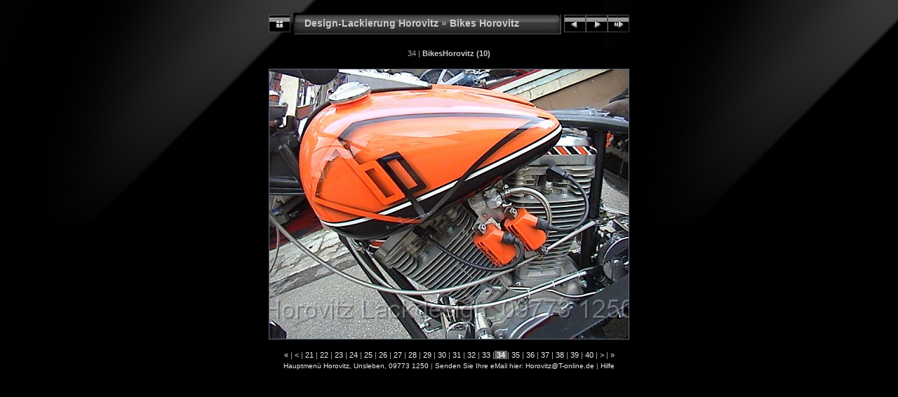

--- FILE ---
content_type: text/html
request_url: https://horovitz-m-l.de/DesignLackierungenHorovitz/Bikes%20Horovitz/slides/BikesHorovitz%20(10).htm
body_size: 2395
content:
<!DOCTYPE html PUBLIC "-//W3C//DTD XHTML 1.0 Transitional//EN" "http://www.w3.org/TR/xhtml1/DTD/xhtml1-transitional.dtd">
<html xmlns="http://www.w3.org/1999/xhtml" lang="de" xml:lang="de">
<head>
<!-- saved from url=(0013)about:internet -->
<meta http-equiv="Content-Type" content="text/html;charset=ISO-8859-15" />
<meta name="Keywords" content="photo,album,gallery,Bikes Horovitz,BikesHorovitz (10)" />

<meta http-equiv="Page-Enter" content="blendTrans(Duration=0.5)" />
<meta http-equiv="Page-Exit" content="blendTrans(Duration=0.5)" />
<title>Design-Lackierung Horovitz/Bikes Horovitz/BikesHorovitz (10)</title>
<script type="text/javascript" src="../../res/embedmovie.js"></script>

<script type="text/javascript">
/* <![CDATA[ */

function keypress(e) {
	if(!e) var e=window.event;
	if(e.keyCode) keyCode=e.keyCode; 
	else if(e.which) keyCode=e.which;
	switch(keyCode) {
		case 8: window.location="../AirbrushHorovitz.htm"; return false; break;
		case 63235: case 39: window.location="AirbrushHorovitz%20(13).htm"; return false; break;
		case 63234: case 37: window.location="BikesHorovitz%20(11).htm"; return false; break;
		case 63273: case 36: window.location="AirbrushHorovitz%20(2).htm"; return false; break;
		case 63275: case 35: window.location="BikesHorovitz%20(12).htm"; return false; break;
		case 32: show_down(); setTimeout('show_out()', 200); return false; break;
	}
	return true;
}
function keypresslistener() {
  if(document.all) { document.onkeydown = keypress; }
  else if(document.layers || document.getElementById) { document.onkeypress = keypress; }
}
idx0 = new Image(31,31); idx0.src = "../../res/idx.gif";
idx1 = new Image(31,31); idx1.src = "../../res/idx1.gif";
next0 = new Image(31,31);next0.src = "../../res/next.gif";
next1 = new Image(31,31);next1.src = "../../res/next1.gif";
prev0 = new Image(31,31);prev0.src = "../../res/prev.gif";
prev1 = new Image(31,31);prev1.src = "../../res/prev1.gif";

show0 = new Image(31,31);show0.src = "../../res/show.gif";
show1 = new Image(31,31);show1.src = "../../res/show1.gif";
stop0 = new Image(31,31);stop0.src = "../../res/stop.gif";
stop1 = new Image(31,31);stop1.src = "../../res/stop1.gif";

var show_param = -1;
if (window.location.search.length > 1) {
	var parms = window.location.search.substring(1,location.search.length).split("&");
	for (var i = 0; i < parms.length; i++) {		
		if(parms[i].substring(0, parms[i].indexOf("=")) == "show_param") 
			delay = show_param = parms[i].substring(parms[i].indexOf("=") + 1, parms[i].length);
	}
}
var show_delay = show_param;
function show_timer() {
	if (show_delay >= 0) {
		show_delay--;
		if (show_delay < 0 && show_param > 0) {
			window.location="AirbrushHorovitz%20(13).htm?show_param=" + show_param;
		}
		else if(show_param > 0) 
			window.status='Time left: '+(show_delay + 1)+' s';
	}
	setTimeout('show_timer()', 1000);	
}
function show_over() {
	document.getElementById("show").src = (show_param >= 0)? stop1.src : show1.src;
	window.status = 'Diashow starten/beenden - Doppelklick, um die Geschwindigkeit zu ändern';
}
function show_out() {
	document.getElementById("show").src = (show_param >= 0)? stop0.src : show0.src;
}
function show_down() {
	el = document.getElementById("show");
	if (show_param >= 0) { 
		show_param = -1; 
		el.src = stop1.src; 
		window.status=''; 
	} 
	else { 
		show_param = 3; 
		el.src = show1.src; 
	} 
	show_delay = show_param; 
}
function change_delay() {
	delay = prompt('Verzögerung', (show_param < 0)? 3 : show_param);
	show_param = show_delay = delay; 
	document.getElementById("show").src = show1.src;
}




/* ]]> */
</script>



<link rel="stylesheet" type="text/css" href="../../res/styles.css" />

<style type="text/css">
body { background-image: url(../../res/bg.gif); background-repeat: repeat-x; }
</style>
</head>

<body id="body" onload="show_timer(); show_out(); keypresslistener();">
<div style="width:99%; margin-left:auto; margin-right:auto; margin-bottom: 10px; text-align:center;">
<table style="height:54px;" align="center" cellspacing="0" cellpadding="0" border="0">
<tr><td>
<!-- Header of slide pages -->
<table style="width:514px;" align="center" cellspacing="0" cellpadding="0" border="0">
<tr><br>
<td style="width:31px;">
  <a href="../AirbrushHorovitz.htm"><img style="border:0;" src="../../res/idx.gif" onmouseover="this.src=idx1.src" onmouseout="this.src=idx0.src" width="31" height="31" title=" Index " alt="Up" id="idx" /></a></td>
<td style="width:20px;">
  <img style="border:0;" src="../../res/hdr_left.gif" width="20" height="31" alt="" /></td>
<td style="text-align:left; background:transparent url(../../res/hdr_mid.gif); background-repeat: repeat-x; white-space:nowrap;" class="title"> <a href="../../AirbrushHorovitz.htm">Design-Lackierung Horovitz</a> &raquo; <a href="../AirbrushHorovitz.htm">Bikes Horovitz</a> </td>
<td style="width:20px;">
  <img style="border:0;" src="../../res/hdr_right.gif" width="20" height="31" alt="" /></td>
<td style="width:31px;">
  <a href="BikesHorovitz%20(11).htm"><img style="border:0;" src="../../res/prev.gif" onmouseover="this.src=prev1.src" onmouseout="this.src=prev0.src" width="31" height="31" title=" Voriges Bild " alt="Prev" id="prev" /></a></td>
<td style="width:31px;">
  <a href="AirbrushHorovitz%20(13).htm"><img style="border:0;" src="../../res/next.gif" onmouseover="this.src=next1.src" onmouseout="this.src=next0.src" width="31" height="31" title=" Nächstes Bild " alt="Next" id="next" /></a></td>

<td style="width:31px;">
  <a href="javascript:void(0)"><img style="border:0;" src="../../res/show.gif" onmouseover="show_over();" onmouseout="show_out();" onmousedown="show_down();" ondblclick="change_delay();" width="31" height="31" title=" Diashow starten/beenden - Doppelklick, um die Geschwindigkeit zu ändern " alt="Slideshow" id="show" /></a></td>
</tr></table>
</td></tr></table>
<br />

<table style="width:514px;" align="center" class="infotable" cellspacing="0" cellpadding="2">
  <tr>
  
  <td style="text-align:center;" class="smalltxt">34 | <span class="comment">BikesHorovitz (10)</span></td>
  
  
</tr>
  
  
  
</table><br />
<map name="imagemap" style="text-decoration:none; border:0;" id="imap"><area coords="0,0,170,384" href="BikesHorovitz%20(11).htm" alt=" Voriges Bild " title=" Voriges Bild " /><area coords="341,0,512,384" href="AirbrushHorovitz%20(13).htm" alt=" Nächstes Bild " title=" Nächstes Bild " /><area coords="170,0,341,384" href="../AirbrushHorovitz.htm" alt=" Index " title=" Index " /></map>
<table align="center" border="0" cellspacing="0" cellpadding="0"><tr>

<td style="text-align:center; width:514px;">
<img id="slide" src="BikesHorovitz%20(10).JPG" class="slideImage" width="512" height="384" ondragstart="return false" onselectstart="return false" oncontextmenu="return false" galleryimg="no" alt="BikesHorovitz (10).JPG" title=" Verkleinertes Bild [BikesHorovitz (10).JPG - 95kB] "

 usemap="#imagemap" /></td>


</tr></table>
<br /> <!-- Comment and image data at BOTTOM -->
<table align="center" style="width:514px;" class="infotable" cellspacing="0" cellpadding="2">


  <tr><td style="text-align:center;" class="smalltxt"><a href="AirbrushHorovitz%20(2).htm" title=" Erste Seite ">&laquo; </a>|<a href="BikeHorovitz%20(104).htm" title=" Vorige Seite "> &lt; </a>|<a href="BikesHorovitz%20(9).htm"> 21 </a>|<a href="BikeHorovitz%20(25).htm"> 22 </a>|<a href="BikesHorovitz%20(7).htm"> 23 </a>|<a href="Vincents-CP_hp.htm"> 24 </a>|<a href="BuellX1Gelb3.htm"> 25 </a>|<a href="BikesHorovitz%20(3).htm"> 26 </a>|<a href="BuellX1Gelb1.htm"> 27 </a>|<a href="BikeHorovitz%20(54).htm"> 28 </a>|<a href="BikeHorovitz%20(82).htm"> 29 </a>|<a href="BikeHorovitz%20(96).htm"> 30 </a>|<a href="BikeHorovitz%20(33).htm"> 31 </a>|<a href="BikesHorovitz%20(23).htm"> 32 </a>|<a href="BikesHorovitz%20(11).htm"> 33 </a>|<span class="current">&nbsp;34&nbsp;</span>|<a href="AirbrushHorovitz%20(13).htm"> 35 </a>|<a href="AirbrushHorovitz%20(1).htm"> 36 </a>|<a href="AirbrushHorovitz%20(4).htm"> 37 </a>|<a href="BikesHorovitz%20(6).htm"> 38 </a>|<a href="CsH-TrikePegasus1.htm"> 39 </a>|<a href="BuellX1Gelb2.htm"> 40 </a>|<a href="AirbrushHorovitz%20(29).htm" title=" Nächste Seite "> &gt; </a>|<a href="BikesHorovitz%20(12).htm" title=" Letzte Seite "> &raquo;</a></td></tr>

  

  




</div>

  

  


  

  <tr><td style="text-align:center;" class="xsmalltxt"><a href="http://horovitz-m-l.de/0menuecsh3.htm" target="_top">Hauptmenü Horovitz, Unsleben, 09773 1250</a> | <a href="javascript:void(0)" onclick="window.open('mailto: Horovitz@T-online.de')">Senden Sie Ihre eMail hier: Horovitz@T-online.de</a> | <a href="javascript:void(0)" onclick="window.open('../../help.htm','Hilfe','toolbar=no,location=no,directories=no,status=no,menubar=no,scrollbars=yes,copyhistory=no,resizable=yes,width=560,height=560')">Hilfe</a></td></tr>
</table>


<script language="javascript" type="text/javascript">
next_image=new Image(); next_image.src="AirbrushHorovitz%20(13).jpg";
</script>
<script language="javascript" type="text/javascript">
previous_image=new Image(); previous_image.src="BikesHorovitz%20(11).jpg";
</script>

<br>
</body>
</html>

--- FILE ---
content_type: text/css
request_url: https://horovitz-m-l.de/DesignLackierungenHorovitz/res/styles.css
body_size: 397
content:
body {
	font-family: Verdana, Arial, sans-serif;
	font-size: 12px;
	color: #999999;
	background-color: #000000;
	margin: 0px;
	padding: 0px;
}

html {
	scrollbar-face-color:#888888;
	scrollbar-highlight-color:#000000;
	scrollbar-3dlight-color:#000000;
	scrollbar-darkshadow-color:#000000;
	scrollbar-shadow-color:#000000;
	scrollbar-arrow-color:#ffffff;
	scrollbar-track-color:#000000;
}

a:link {
	text-decoration: none;
 	color: #eeeeee;
}

a:visited {
	text-decoration: none;
	color: #eeeeee;
}

a:hover {
	text-decoration: none;
	color: #6666ff;
}

.current {
	font-weight: bold;
 	color: #ffffff;
	background-color: #666666;
}

.cthumb {
	background-color: #666666;
	border: 1px solid #aaaaaa;
}

.thumb {
	
	border: 1px solid #888888;
}

.image { border: 1px solid #000066;}
a:link .image { filter: gray(); border-color: #000066;}
a:visited .image { filter: gray(); border-color: #000066;}
a:hover .image { filter: None; border-color: #47607c;}

.mthumb { border: 1px solid #000066;}
a:link .mthumb { filter: gray(); border-color: #000066;}
a:visited .mthumb { filter: gray(); border-color: #000066;}
a:hover .mthumb { filter: None; border-color: #47607c;}

.slideImage { border-width: 1px; border: 1px solid; border-color: #61687a;}
a:link .slideImage { border-color: #61687a;}
a:visited .slideImage { border-color: #61687a;}

.title {
	font-size: 120%;
	font-weight: bold;
	color: #aaaaaa;
}

.title a:link {
	text-decoration: none;
	color: #cccccc;
}

.title a:visited {
	text-decoration: none;
	color: #cccccc;
}

.title a:hover {
	text-decoration: none;
	color: #ffffff;
}

.infotable {
	border: 0px;
	border-collapse: collapse;
}

.infotable td {
	border: 0px;
}

.infotable table {
	border-collapse: separate;
}

.infotable table td {
	border: 0px;
}

.dirname {
	font-size: 100%;
	font-weight: bold;
	color: #AAAAAA;
}

.comment {
	color: #CCCCCC;
	font-weight: bold;
	font-size: 100%;
}

.smalltxt {
	color: #AAAAAA;
	font-size: 90%;
}

.xsmalltxt {
	color: #AAAAAA;
	font-size: 80%;
}

.newlabel {
	font-size: 70%;
	font-weight: bold;
	color: #FFFFFF;
	background-color: #AA0000;
}